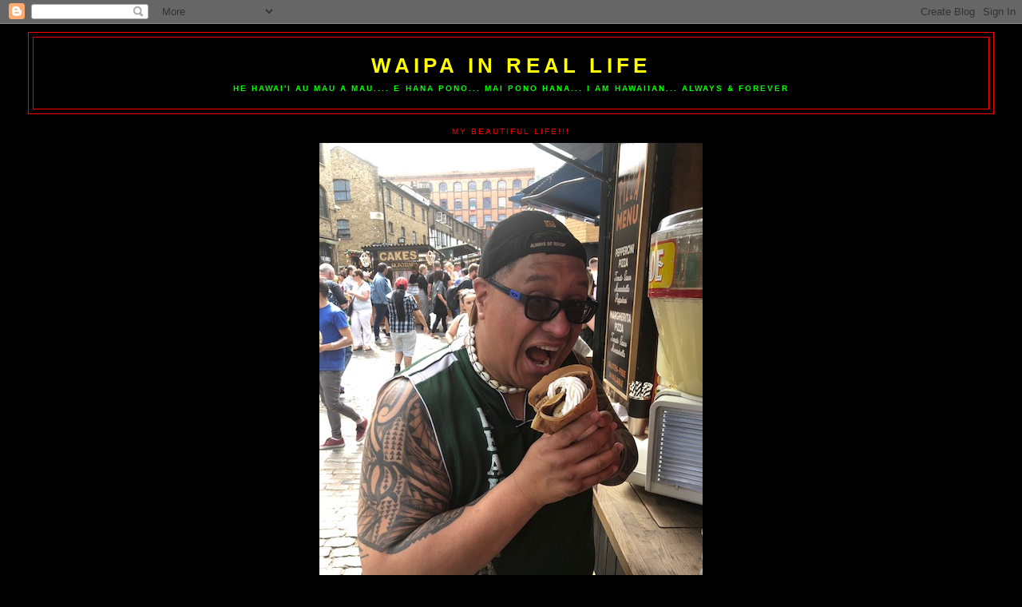

--- FILE ---
content_type: text/html; charset=UTF-8
request_url: http://www.brandonwaipa.com/b/stats?style=WHITE_TRANSPARENT&timeRange=ALL_TIME&token=APq4FmBb8zO8a74tELtTLN32pKnMZVvE7xZ22-2aPTXHu3Wp8FwmRq5vlgA7N8rBS6SpOSlzDunL1uGH-9yjyNLNsUC-_LHLCQ
body_size: 262
content:
{"total":993918,"sparklineOptions":{"backgroundColor":{"fillOpacity":0.1,"fill":"#ffffff"},"series":[{"areaOpacity":0.3,"color":"#fff"}]},"sparklineData":[[0,23],[1,13],[2,37],[3,61],[4,30],[5,21],[6,29],[7,72],[8,50],[9,91],[10,99],[11,33],[12,47],[13,23],[14,21],[15,44],[16,86],[17,34],[18,75],[19,12],[20,32],[21,30],[22,27],[23,59],[24,21],[25,28],[26,42],[27,24],[28,19],[29,18]],"nextTickMs":900000}